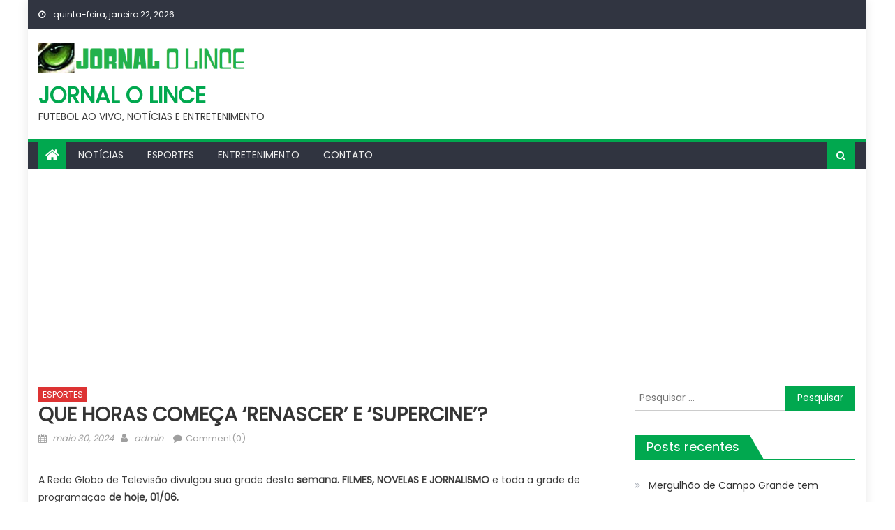

--- FILE ---
content_type: text/html; charset=UTF-8
request_url: https://jornalolince.com.br/2024/05/30/que-horas-comeca-renascer-e-supercine/
body_size: 15856
content:
<!DOCTYPE html>
<html lang="pt-BR">
<head>
    <meta charset="UTF-8">
    <meta name="viewport" content="width=device-width, initial-scale=1">
    <link rel="profile" href="https://gmpg.org/xfn/11">
    <link rel="pingback" href="https://jornalolince.com.br/xmlrpc.php">
    <title>QUE HORAS COMEÇA &#8216;RENASCER&#8217; E &#8216;SUPERCINE&#8217;? &#8211; JORNAL O LINCE</title>
<meta name='robots' content='max-image-preview:large' />
<link rel='dns-prefetch' href='//www.googletagmanager.com' />
<link rel='dns-prefetch' href='//fonts.googleapis.com' />
<link rel='dns-prefetch' href='//pagead2.googlesyndication.com' />
<link rel="alternate" type="application/rss+xml" title="Feed para JORNAL O LINCE &raquo;" href="https://jornalolince.com.br/feed/" />
<link rel="alternate" type="application/rss+xml" title="Feed de comentários para JORNAL O LINCE &raquo;" href="https://jornalolince.com.br/comments/feed/" />
<link rel="alternate" type="application/rss+xml" title="Feed de comentários para JORNAL O LINCE &raquo; QUE HORAS COMEÇA &#8216;RENASCER&#8217; E &#8216;SUPERCINE&#8217;?" href="https://jornalolince.com.br/2024/05/30/que-horas-comeca-renascer-e-supercine/feed/" />
<link rel="alternate" title="oEmbed (JSON)" type="application/json+oembed" href="https://jornalolince.com.br/wp-json/oembed/1.0/embed?url=https%3A%2F%2Fjornalolince.com.br%2F2024%2F05%2F30%2Fque-horas-comeca-renascer-e-supercine%2F" />
<link rel="alternate" title="oEmbed (XML)" type="text/xml+oembed" href="https://jornalolince.com.br/wp-json/oembed/1.0/embed?url=https%3A%2F%2Fjornalolince.com.br%2F2024%2F05%2F30%2Fque-horas-comeca-renascer-e-supercine%2F&#038;format=xml" />
<style id='wp-img-auto-sizes-contain-inline-css' type='text/css'>
img:is([sizes=auto i],[sizes^="auto," i]){contain-intrinsic-size:3000px 1500px}
/*# sourceURL=wp-img-auto-sizes-contain-inline-css */
</style>
<style id='wp-emoji-styles-inline-css' type='text/css'>

	img.wp-smiley, img.emoji {
		display: inline !important;
		border: none !important;
		box-shadow: none !important;
		height: 1em !important;
		width: 1em !important;
		margin: 0 0.07em !important;
		vertical-align: -0.1em !important;
		background: none !important;
		padding: 0 !important;
	}
/*# sourceURL=wp-emoji-styles-inline-css */
</style>
<style id='wp-block-library-inline-css' type='text/css'>
:root{--wp-block-synced-color:#7a00df;--wp-block-synced-color--rgb:122,0,223;--wp-bound-block-color:var(--wp-block-synced-color);--wp-editor-canvas-background:#ddd;--wp-admin-theme-color:#007cba;--wp-admin-theme-color--rgb:0,124,186;--wp-admin-theme-color-darker-10:#006ba1;--wp-admin-theme-color-darker-10--rgb:0,107,160.5;--wp-admin-theme-color-darker-20:#005a87;--wp-admin-theme-color-darker-20--rgb:0,90,135;--wp-admin-border-width-focus:2px}@media (min-resolution:192dpi){:root{--wp-admin-border-width-focus:1.5px}}.wp-element-button{cursor:pointer}:root .has-very-light-gray-background-color{background-color:#eee}:root .has-very-dark-gray-background-color{background-color:#313131}:root .has-very-light-gray-color{color:#eee}:root .has-very-dark-gray-color{color:#313131}:root .has-vivid-green-cyan-to-vivid-cyan-blue-gradient-background{background:linear-gradient(135deg,#00d084,#0693e3)}:root .has-purple-crush-gradient-background{background:linear-gradient(135deg,#34e2e4,#4721fb 50%,#ab1dfe)}:root .has-hazy-dawn-gradient-background{background:linear-gradient(135deg,#faaca8,#dad0ec)}:root .has-subdued-olive-gradient-background{background:linear-gradient(135deg,#fafae1,#67a671)}:root .has-atomic-cream-gradient-background{background:linear-gradient(135deg,#fdd79a,#004a59)}:root .has-nightshade-gradient-background{background:linear-gradient(135deg,#330968,#31cdcf)}:root .has-midnight-gradient-background{background:linear-gradient(135deg,#020381,#2874fc)}:root{--wp--preset--font-size--normal:16px;--wp--preset--font-size--huge:42px}.has-regular-font-size{font-size:1em}.has-larger-font-size{font-size:2.625em}.has-normal-font-size{font-size:var(--wp--preset--font-size--normal)}.has-huge-font-size{font-size:var(--wp--preset--font-size--huge)}.has-text-align-center{text-align:center}.has-text-align-left{text-align:left}.has-text-align-right{text-align:right}.has-fit-text{white-space:nowrap!important}#end-resizable-editor-section{display:none}.aligncenter{clear:both}.items-justified-left{justify-content:flex-start}.items-justified-center{justify-content:center}.items-justified-right{justify-content:flex-end}.items-justified-space-between{justify-content:space-between}.screen-reader-text{border:0;clip-path:inset(50%);height:1px;margin:-1px;overflow:hidden;padding:0;position:absolute;width:1px;word-wrap:normal!important}.screen-reader-text:focus{background-color:#ddd;clip-path:none;color:#444;display:block;font-size:1em;height:auto;left:5px;line-height:normal;padding:15px 23px 14px;text-decoration:none;top:5px;width:auto;z-index:100000}html :where(.has-border-color){border-style:solid}html :where([style*=border-top-color]){border-top-style:solid}html :where([style*=border-right-color]){border-right-style:solid}html :where([style*=border-bottom-color]){border-bottom-style:solid}html :where([style*=border-left-color]){border-left-style:solid}html :where([style*=border-width]){border-style:solid}html :where([style*=border-top-width]){border-top-style:solid}html :where([style*=border-right-width]){border-right-style:solid}html :where([style*=border-bottom-width]){border-bottom-style:solid}html :where([style*=border-left-width]){border-left-style:solid}html :where(img[class*=wp-image-]){height:auto;max-width:100%}:where(figure){margin:0 0 1em}html :where(.is-position-sticky){--wp-admin--admin-bar--position-offset:var(--wp-admin--admin-bar--height,0px)}@media screen and (max-width:600px){html :where(.is-position-sticky){--wp-admin--admin-bar--position-offset:0px}}

/*# sourceURL=wp-block-library-inline-css */
</style><style id='wp-block-paragraph-inline-css' type='text/css'>
.is-small-text{font-size:.875em}.is-regular-text{font-size:1em}.is-large-text{font-size:2.25em}.is-larger-text{font-size:3em}.has-drop-cap:not(:focus):first-letter{float:left;font-size:8.4em;font-style:normal;font-weight:100;line-height:.68;margin:.05em .1em 0 0;text-transform:uppercase}body.rtl .has-drop-cap:not(:focus):first-letter{float:none;margin-left:.1em}p.has-drop-cap.has-background{overflow:hidden}:root :where(p.has-background){padding:1.25em 2.375em}:where(p.has-text-color:not(.has-link-color)) a{color:inherit}p.has-text-align-left[style*="writing-mode:vertical-lr"],p.has-text-align-right[style*="writing-mode:vertical-rl"]{rotate:180deg}
/*# sourceURL=https://jornalolince.com.br/wp-includes/blocks/paragraph/style.min.css */
</style>
<style id='global-styles-inline-css' type='text/css'>
:root{--wp--preset--aspect-ratio--square: 1;--wp--preset--aspect-ratio--4-3: 4/3;--wp--preset--aspect-ratio--3-4: 3/4;--wp--preset--aspect-ratio--3-2: 3/2;--wp--preset--aspect-ratio--2-3: 2/3;--wp--preset--aspect-ratio--16-9: 16/9;--wp--preset--aspect-ratio--9-16: 9/16;--wp--preset--color--black: #000000;--wp--preset--color--cyan-bluish-gray: #abb8c3;--wp--preset--color--white: #ffffff;--wp--preset--color--pale-pink: #f78da7;--wp--preset--color--vivid-red: #cf2e2e;--wp--preset--color--luminous-vivid-orange: #ff6900;--wp--preset--color--luminous-vivid-amber: #fcb900;--wp--preset--color--light-green-cyan: #7bdcb5;--wp--preset--color--vivid-green-cyan: #00d084;--wp--preset--color--pale-cyan-blue: #8ed1fc;--wp--preset--color--vivid-cyan-blue: #0693e3;--wp--preset--color--vivid-purple: #9b51e0;--wp--preset--gradient--vivid-cyan-blue-to-vivid-purple: linear-gradient(135deg,rgb(6,147,227) 0%,rgb(155,81,224) 100%);--wp--preset--gradient--light-green-cyan-to-vivid-green-cyan: linear-gradient(135deg,rgb(122,220,180) 0%,rgb(0,208,130) 100%);--wp--preset--gradient--luminous-vivid-amber-to-luminous-vivid-orange: linear-gradient(135deg,rgb(252,185,0) 0%,rgb(255,105,0) 100%);--wp--preset--gradient--luminous-vivid-orange-to-vivid-red: linear-gradient(135deg,rgb(255,105,0) 0%,rgb(207,46,46) 100%);--wp--preset--gradient--very-light-gray-to-cyan-bluish-gray: linear-gradient(135deg,rgb(238,238,238) 0%,rgb(169,184,195) 100%);--wp--preset--gradient--cool-to-warm-spectrum: linear-gradient(135deg,rgb(74,234,220) 0%,rgb(151,120,209) 20%,rgb(207,42,186) 40%,rgb(238,44,130) 60%,rgb(251,105,98) 80%,rgb(254,248,76) 100%);--wp--preset--gradient--blush-light-purple: linear-gradient(135deg,rgb(255,206,236) 0%,rgb(152,150,240) 100%);--wp--preset--gradient--blush-bordeaux: linear-gradient(135deg,rgb(254,205,165) 0%,rgb(254,45,45) 50%,rgb(107,0,62) 100%);--wp--preset--gradient--luminous-dusk: linear-gradient(135deg,rgb(255,203,112) 0%,rgb(199,81,192) 50%,rgb(65,88,208) 100%);--wp--preset--gradient--pale-ocean: linear-gradient(135deg,rgb(255,245,203) 0%,rgb(182,227,212) 50%,rgb(51,167,181) 100%);--wp--preset--gradient--electric-grass: linear-gradient(135deg,rgb(202,248,128) 0%,rgb(113,206,126) 100%);--wp--preset--gradient--midnight: linear-gradient(135deg,rgb(2,3,129) 0%,rgb(40,116,252) 100%);--wp--preset--font-size--small: 13px;--wp--preset--font-size--medium: 20px;--wp--preset--font-size--large: 36px;--wp--preset--font-size--x-large: 42px;--wp--preset--spacing--20: 0.44rem;--wp--preset--spacing--30: 0.67rem;--wp--preset--spacing--40: 1rem;--wp--preset--spacing--50: 1.5rem;--wp--preset--spacing--60: 2.25rem;--wp--preset--spacing--70: 3.38rem;--wp--preset--spacing--80: 5.06rem;--wp--preset--shadow--natural: 6px 6px 9px rgba(0, 0, 0, 0.2);--wp--preset--shadow--deep: 12px 12px 50px rgba(0, 0, 0, 0.4);--wp--preset--shadow--sharp: 6px 6px 0px rgba(0, 0, 0, 0.2);--wp--preset--shadow--outlined: 6px 6px 0px -3px rgb(255, 255, 255), 6px 6px rgb(0, 0, 0);--wp--preset--shadow--crisp: 6px 6px 0px rgb(0, 0, 0);}:where(.is-layout-flex){gap: 0.5em;}:where(.is-layout-grid){gap: 0.5em;}body .is-layout-flex{display: flex;}.is-layout-flex{flex-wrap: wrap;align-items: center;}.is-layout-flex > :is(*, div){margin: 0;}body .is-layout-grid{display: grid;}.is-layout-grid > :is(*, div){margin: 0;}:where(.wp-block-columns.is-layout-flex){gap: 2em;}:where(.wp-block-columns.is-layout-grid){gap: 2em;}:where(.wp-block-post-template.is-layout-flex){gap: 1.25em;}:where(.wp-block-post-template.is-layout-grid){gap: 1.25em;}.has-black-color{color: var(--wp--preset--color--black) !important;}.has-cyan-bluish-gray-color{color: var(--wp--preset--color--cyan-bluish-gray) !important;}.has-white-color{color: var(--wp--preset--color--white) !important;}.has-pale-pink-color{color: var(--wp--preset--color--pale-pink) !important;}.has-vivid-red-color{color: var(--wp--preset--color--vivid-red) !important;}.has-luminous-vivid-orange-color{color: var(--wp--preset--color--luminous-vivid-orange) !important;}.has-luminous-vivid-amber-color{color: var(--wp--preset--color--luminous-vivid-amber) !important;}.has-light-green-cyan-color{color: var(--wp--preset--color--light-green-cyan) !important;}.has-vivid-green-cyan-color{color: var(--wp--preset--color--vivid-green-cyan) !important;}.has-pale-cyan-blue-color{color: var(--wp--preset--color--pale-cyan-blue) !important;}.has-vivid-cyan-blue-color{color: var(--wp--preset--color--vivid-cyan-blue) !important;}.has-vivid-purple-color{color: var(--wp--preset--color--vivid-purple) !important;}.has-black-background-color{background-color: var(--wp--preset--color--black) !important;}.has-cyan-bluish-gray-background-color{background-color: var(--wp--preset--color--cyan-bluish-gray) !important;}.has-white-background-color{background-color: var(--wp--preset--color--white) !important;}.has-pale-pink-background-color{background-color: var(--wp--preset--color--pale-pink) !important;}.has-vivid-red-background-color{background-color: var(--wp--preset--color--vivid-red) !important;}.has-luminous-vivid-orange-background-color{background-color: var(--wp--preset--color--luminous-vivid-orange) !important;}.has-luminous-vivid-amber-background-color{background-color: var(--wp--preset--color--luminous-vivid-amber) !important;}.has-light-green-cyan-background-color{background-color: var(--wp--preset--color--light-green-cyan) !important;}.has-vivid-green-cyan-background-color{background-color: var(--wp--preset--color--vivid-green-cyan) !important;}.has-pale-cyan-blue-background-color{background-color: var(--wp--preset--color--pale-cyan-blue) !important;}.has-vivid-cyan-blue-background-color{background-color: var(--wp--preset--color--vivid-cyan-blue) !important;}.has-vivid-purple-background-color{background-color: var(--wp--preset--color--vivid-purple) !important;}.has-black-border-color{border-color: var(--wp--preset--color--black) !important;}.has-cyan-bluish-gray-border-color{border-color: var(--wp--preset--color--cyan-bluish-gray) !important;}.has-white-border-color{border-color: var(--wp--preset--color--white) !important;}.has-pale-pink-border-color{border-color: var(--wp--preset--color--pale-pink) !important;}.has-vivid-red-border-color{border-color: var(--wp--preset--color--vivid-red) !important;}.has-luminous-vivid-orange-border-color{border-color: var(--wp--preset--color--luminous-vivid-orange) !important;}.has-luminous-vivid-amber-border-color{border-color: var(--wp--preset--color--luminous-vivid-amber) !important;}.has-light-green-cyan-border-color{border-color: var(--wp--preset--color--light-green-cyan) !important;}.has-vivid-green-cyan-border-color{border-color: var(--wp--preset--color--vivid-green-cyan) !important;}.has-pale-cyan-blue-border-color{border-color: var(--wp--preset--color--pale-cyan-blue) !important;}.has-vivid-cyan-blue-border-color{border-color: var(--wp--preset--color--vivid-cyan-blue) !important;}.has-vivid-purple-border-color{border-color: var(--wp--preset--color--vivid-purple) !important;}.has-vivid-cyan-blue-to-vivid-purple-gradient-background{background: var(--wp--preset--gradient--vivid-cyan-blue-to-vivid-purple) !important;}.has-light-green-cyan-to-vivid-green-cyan-gradient-background{background: var(--wp--preset--gradient--light-green-cyan-to-vivid-green-cyan) !important;}.has-luminous-vivid-amber-to-luminous-vivid-orange-gradient-background{background: var(--wp--preset--gradient--luminous-vivid-amber-to-luminous-vivid-orange) !important;}.has-luminous-vivid-orange-to-vivid-red-gradient-background{background: var(--wp--preset--gradient--luminous-vivid-orange-to-vivid-red) !important;}.has-very-light-gray-to-cyan-bluish-gray-gradient-background{background: var(--wp--preset--gradient--very-light-gray-to-cyan-bluish-gray) !important;}.has-cool-to-warm-spectrum-gradient-background{background: var(--wp--preset--gradient--cool-to-warm-spectrum) !important;}.has-blush-light-purple-gradient-background{background: var(--wp--preset--gradient--blush-light-purple) !important;}.has-blush-bordeaux-gradient-background{background: var(--wp--preset--gradient--blush-bordeaux) !important;}.has-luminous-dusk-gradient-background{background: var(--wp--preset--gradient--luminous-dusk) !important;}.has-pale-ocean-gradient-background{background: var(--wp--preset--gradient--pale-ocean) !important;}.has-electric-grass-gradient-background{background: var(--wp--preset--gradient--electric-grass) !important;}.has-midnight-gradient-background{background: var(--wp--preset--gradient--midnight) !important;}.has-small-font-size{font-size: var(--wp--preset--font-size--small) !important;}.has-medium-font-size{font-size: var(--wp--preset--font-size--medium) !important;}.has-large-font-size{font-size: var(--wp--preset--font-size--large) !important;}.has-x-large-font-size{font-size: var(--wp--preset--font-size--x-large) !important;}
/*# sourceURL=global-styles-inline-css */
</style>

<style id='classic-theme-styles-inline-css' type='text/css'>
/*! This file is auto-generated */
.wp-block-button__link{color:#fff;background-color:#32373c;border-radius:9999px;box-shadow:none;text-decoration:none;padding:calc(.667em + 2px) calc(1.333em + 2px);font-size:1.125em}.wp-block-file__button{background:#32373c;color:#fff;text-decoration:none}
/*# sourceURL=/wp-includes/css/classic-themes.min.css */
</style>
<link rel='stylesheet' id='wp_automatic_gallery_style-css' href='https://jornalolince.com.br/wp-content/plugins/wp-automatic/css/wp-automatic.css?ver=1.0.0' type='text/css' media='all' />
<link rel='stylesheet' id='font-awesome-css' href='https://jornalolince.com.br/wp-content/themes/mantranews/assets/lib/font-awesome/css/font-awesome.min.css?ver=4.7.0' type='text/css' media='all' />
<link crossorigin="anonymous" rel='stylesheet' id='mantranews-google-font-css' href='https://fonts.googleapis.com/css?family=Poppins&#038;ver=6.9' type='text/css' media='all' />
<link rel='stylesheet' id='mantranews-style-1-css' href='https://jornalolince.com.br/wp-content/themes/mantranews/assets/css/mantranews.css?ver=1.1.5' type='text/css' media='all' />
<link rel='stylesheet' id='mantranews-style-css' href='https://jornalolince.com.br/wp-content/themes/mantranews/style.css?ver=1.1.5' type='text/css' media='all' />
<link rel='stylesheet' id='mantranews-responsive-css' href='https://jornalolince.com.br/wp-content/themes/mantranews/assets/css/mantranews-responsive.css?ver=1.1.5' type='text/css' media='all' />
<script type="text/javascript" src="https://jornalolince.com.br/wp-includes/js/jquery/jquery.min.js?ver=3.7.1" id="jquery-core-js"></script>
<script type="text/javascript" src="https://jornalolince.com.br/wp-includes/js/jquery/jquery-migrate.min.js?ver=3.4.1" id="jquery-migrate-js"></script>
<script type="text/javascript" src="https://jornalolince.com.br/wp-content/plugins/wp-automatic/js/main-front.js?ver=6.9" id="wp_automatic_gallery-js"></script>

<!-- Snippet da etiqueta do Google (gtag.js) adicionado pelo Site Kit -->
<!-- Snippet do Google Análises adicionado pelo Site Kit -->
<script type="text/javascript" src="https://www.googletagmanager.com/gtag/js?id=GT-P8QZ9ZM3" id="google_gtagjs-js" async></script>
<script type="text/javascript" id="google_gtagjs-js-after">
/* <![CDATA[ */
window.dataLayer = window.dataLayer || [];function gtag(){dataLayer.push(arguments);}
gtag("set","linker",{"domains":["jornalolince.com.br"]});
gtag("js", new Date());
gtag("set", "developer_id.dZTNiMT", true);
gtag("config", "GT-P8QZ9ZM3");
//# sourceURL=google_gtagjs-js-after
/* ]]> */
</script>
<link rel="https://api.w.org/" href="https://jornalolince.com.br/wp-json/" /><link rel="alternate" title="JSON" type="application/json" href="https://jornalolince.com.br/wp-json/wp/v2/posts/14708" /><link rel="EditURI" type="application/rsd+xml" title="RSD" href="https://jornalolince.com.br/xmlrpc.php?rsd" />
<meta name="generator" content="WordPress 6.9" />
<link rel='shortlink' href='https://jornalolince.com.br/?p=14708' />
<meta name="generator" content="Site Kit by Google 1.170.0" /><link rel="alternate" type="text/html" media="only screen and (max-width: 640px)" href="https://jornalolince.com.br/2024/05/30/que-horas-comeca-renascer-e-supercine/amp/">        <style type="text/css">
            .category-button.mb-cat-1 a { background: #81d742}
.category-button.mb-cat-1 a:hover { background: #4fa510}
.block-header.mb-cat-1 { border-left: 2px solid #81d742 }
.block-header.mb-cat-1 .block-title { background:#81d742 }
.block-header.mb-cat-1, #content .block-header.mb-cat-1 .block-title:after { border-bottom-color:#81d742 }
#content .block-header.mb-cat-1{ background-color:#4fa510 }
.rtl .block-header.mb-cat-1 { border-left: none; border-right: 2px solid #81d742 }
.archive .page-header.mb-cat-1 { background-color:#81d742; border-left: 4px solid #81d742 }
.rtl.archive .page-header.mb-cat-1 { border-left: none; border-right: 4px solid #81d742 }
#site-navigation ul li.mb-cat-1 { border-bottom-color: #81d742 }
.category-button.mb-cat-2 a { background: #dd3333}
.category-button.mb-cat-2 a:hover { background: #ab0101}
.block-header.mb-cat-2 { border-left: 2px solid #dd3333 }
.block-header.mb-cat-2 .block-title { background:#dd3333 }
.block-header.mb-cat-2, #content .block-header.mb-cat-2 .block-title:after { border-bottom-color:#dd3333 }
#content .block-header.mb-cat-2{ background-color:#ab0101 }
.rtl .block-header.mb-cat-2 { border-left: none; border-right: 2px solid #dd3333 }
.archive .page-header.mb-cat-2 { background-color:#dd3333; border-left: 4px solid #dd3333 }
.rtl.archive .page-header.mb-cat-2 { border-left: none; border-right: 4px solid #dd3333 }
#site-navigation ul li.mb-cat-2 { border-bottom-color: #dd3333 }
.category-button.mb-cat-12 a { background: #01a84f}
.category-button.mb-cat-12 a:hover { background: #00761d}
.block-header.mb-cat-12 { border-left: 2px solid #01a84f }
.block-header.mb-cat-12 .block-title { background:#01a84f }
.block-header.mb-cat-12, #content .block-header.mb-cat-12 .block-title:after { border-bottom-color:#01a84f }
#content .block-header.mb-cat-12{ background-color:#00761d }
.rtl .block-header.mb-cat-12 { border-left: none; border-right: 2px solid #01a84f }
.archive .page-header.mb-cat-12 { background-color:#01a84f; border-left: 4px solid #01a84f }
.rtl.archive .page-header.mb-cat-12 { border-left: none; border-right: 4px solid #01a84f }
#site-navigation ul li.mb-cat-12 { border-bottom-color: #01a84f }
.navigation .nav-links a,.bttn,button,input[type='button'],input[type='reset'],input[type='submit'],.navigation .nav-links a:hover,.bttn:hover,button,input[type='button']:hover,input[type='reset']:hover,input[type='submit']:hover,.edit-link .post-edit-link, .reply .comment-reply-link,.home-icon,.search-main,.header-search-wrapper .search-form-main .search-submit,.mb-slider-section .bx-controls a:hover,.widget_search .search-submit,.error404 .page-title,.archive.archive-classic .entry-title a:after,#mb-scrollup,.widget_tag_cloud .tagcloud a:hover,.sub-toggle,#site-navigation ul > li:hover > .sub-toggle, #site-navigation ul > li.current-menu-item .sub-toggle, #site-navigation ul > li.current-menu-ancestor .sub-toggle{ background:#01a84f} .breaking_news_wrap .bx-controls-direction a, .breaking_news_wrap .bx-controls-direction a:hover:before{color:#fff;}
.navigation .nav-links a,.bttn,button,input[type='button'],input[type='reset'],input[type='submit'],.widget_search .search-submit,.widget_tag_cloud .tagcloud a:hover{ border-color:#01a84f}
.mb-parallax .mb-parallax-content .mb-parallax-hero-content .mb-parallax-hero-button{ background-color:#01a84f}
.comment-list .comment-body ,.header-search-wrapper .search-form-main{ border-top-color:#01a84f}
#site-navigation ul li,.header-search-wrapper .search-form-main:before{ border-bottom-color:#01a84f}
.archive .page-header,.block-header, .widget .widget-title-wrapper, .related-articles-wrapper .widget-title-wrapper{ border-left-color:#01a84f}
a,a:hover,a:focus,a:active,.entry-footer a:hover,.comment-author .fn .url:hover,#cancel-comment-reply-link,#cancel-comment-reply-link:before, .logged-in-as a,.top-menu ul li a:hover,#footer-navigation ul li a:hover,#site-navigation ul li a:hover,#site-navigation ul li.current-menu-item a,.mb-slider-section .slide-title a:hover,.featured-post-wrapper .featured-title a:hover,.mantranews_block_grid .post-title a:hover,.slider-meta-wrapper span:hover,.slider-meta-wrapper a:hover,.featured-meta-wrapper span:hover,.featured-meta-wrapper a:hover,.post-meta-wrapper > span:hover,.post-meta-wrapper span > a:hover ,.grid-posts-block .post-title a:hover,.list-posts-block .single-post-wrapper .post-content-wrapper .post-title a:hover,.column-posts-block .single-post-wrapper.secondary-post .post-content-wrapper .post-title a:hover,.widget a:hover::before,.widget li:hover::before,.entry-title a:hover,.entry-meta span a:hover,.post-readmore a:hover,.archive-classic .entry-title a:hover,
            .archive-columns .entry-title a:hover,.related-posts-wrapper .post-title a:hover, .widget .widget-title a:hover,.related-articles-wrapper .related-title a:hover { color:#01a84f}
#content .block-header,#content .widget .widget-title-wrapper,#content .related-articles-wrapper .widget-title-wrapper {background-color: #01ca5f;}
.block-header .block-title, .widget .widget-title, .related-articles-wrapper .related-title {background-color: #01a84f;}
.block-header, .widget .widget-title-wrapper, .related-articles-wrapper .widget-title-wrapper {border-left-color: #01a84f;border-bottom-color: #01a84f}
#content .block-header .block-title:after, #content .widget .widget-title:after, #content .related-articles-wrapper .related-title:after {border-bottom-color: #01a84f;border-bottom-color: #01a84f}
.archive .page-header {background-color: #01ca5f}
#site-navigation ul li.current-menu-item a,.bx-default-pager .bx-pager-item a.active {border-color: #01a84f}
.bottom-header-wrapper {border-color: #01a84f}
.top-menu ul li, .mantranews-ticker-wrapper ~ .top-header-section {border-color: #01a84f}
.ticker-caption, .breaking_news_wrap.fade .bx-controls-direction a.bx-next:hover, .breaking_news_wrap.fade .bx-controls-direction a.bx-prev:hover {background-color: #01a84f}
.ticker-content-wrapper .news-post a:hover, .mantranews-carousel .item .carousel-content-wrapper a:hover{color: #01a84f}
.mantranews-carousel .item .carousel-content-wrapper h3 a:hover, body .mantranews-carousel h3 a:hover, footer#colophon .mantranews-carousel h3 a:hover, footer#colophon a:hover, .widget a:hover, .breaking_news_wrap .article-content.feature_image .post-title a:hover{color: #01a84f}
.widget .owl-theme .owl-dots .owl-dot.active span{background: #01a84f}
.rtl #content .block-header .block-title::after, .rtl #content .related-articles-wrapper .related-title::after, .rtl #content .widget .widget-title::after{border-right-color: #01a84f}
#content .block-header, #content .related-articles-wrapper .widget-title-wrapper, #content .widget .widget-title-wrapper,
			 #secondary .block-header, #secondary .widget .widget-title-wrapper, #secondary .related-articles-wrapper .widget-title-wrapper{background:none; background-color:transparent!important}
        </style>
        
<!-- Meta-etiquetas do Google AdSense adicionado pelo Site Kit -->
<meta name="google-adsense-platform-account" content="ca-host-pub-2644536267352236">
<meta name="google-adsense-platform-domain" content="sitekit.withgoogle.com">
<!-- Fim das meta-etiquetas do Google AdSense adicionado pelo Site Kit -->
<style type="text/css">.recentcomments a{display:inline !important;padding:0 !important;margin:0 !important;}</style>
<!-- Código do Google Adsense adicionado pelo Site Kit -->
<script type="text/javascript" async="async" src="https://pagead2.googlesyndication.com/pagead/js/adsbygoogle.js?client=ca-pub-9463444472301664&amp;host=ca-host-pub-2644536267352236" crossorigin="anonymous"></script>

<!-- Fim do código do Google AdSense adicionado pelo Site Kit -->
<link rel="icon" href="https://jornalolince.com.br/wp-content/uploads/2022/07/cropped-JORNAL-O-LINCE-32x32.png" sizes="32x32" />
<link rel="icon" href="https://jornalolince.com.br/wp-content/uploads/2022/07/cropped-JORNAL-O-LINCE-192x192.png" sizes="192x192" />
<link rel="apple-touch-icon" href="https://jornalolince.com.br/wp-content/uploads/2022/07/cropped-JORNAL-O-LINCE-180x180.png" />
<meta name="msapplication-TileImage" content="https://jornalolince.com.br/wp-content/uploads/2022/07/cropped-JORNAL-O-LINCE-270x270.png" />
</head>

<body class="wp-singular post-template-default single single-post postid-14708 single-format-standard wp-custom-logo wp-theme-mantranews group-blog default_skin boxed_layout right-sidebar">
<div id="page" class="site">
    <a class="skip-link screen-reader-text" href="#content">Skip to content</a>
    <header id="masthead" class="site-header">
                <div class="custom-header">

		<div class="custom-header-media">
					</div>

</div><!-- .custom-header -->
                            <div class="top-header-section">
                <div class="mb-container">
                    <div class="top-left-header">
                                    <div class="date-section">
                quinta-feira, janeiro 22, 2026            </div>
                                    <nav id="top-header-navigation" class="top-navigation">
                                                    </nav>
                    </div>
                                <div class="top-social-wrapper">
                            </div><!-- .top-social-wrapper -->
                            </div> <!-- mb-container end -->
            </div><!-- .top-header-section -->

                                <div class="logo-ads-wrapper clearfix">
                <div class="mb-container">
                    <div class="site-branding">
                        <a href="https://jornalolince.com.br/" class="custom-logo-link" rel="home"><img width="770" height="108" src="https://jornalolince.com.br/wp-content/uploads/2022/07/JORNAL-O-LINCE.png" class="custom-logo" alt="JORNAL O LINCE" decoding="async" fetchpriority="high" srcset="https://jornalolince.com.br/wp-content/uploads/2022/07/JORNAL-O-LINCE.png 770w, https://jornalolince.com.br/wp-content/uploads/2022/07/JORNAL-O-LINCE-300x42.png 300w, https://jornalolince.com.br/wp-content/uploads/2022/07/JORNAL-O-LINCE-768x108.png 768w" sizes="(max-width: 770px) 100vw, 770px" /></a>                                                    <div class="site-title-wrapper">
                                                                    <p class="site-title"><a href="https://jornalolince.com.br/"
                                                             rel="home">JORNAL O LINCE</a></p>
                                                                    <p class="site-description">FUTEBOL AO VIVO, NOTÍCIAS E ENTRETENIMENTO</p>
                                                            </div><!-- .site-title-wrapper -->
                                                </div><!-- .site-branding -->
                    <div class="header-ads-wrapper">
                                            </div><!-- .header-ads-wrapper -->
                </div>
            </div><!-- .logo-ads-wrapper -->
                    
        <div id="mb-menu-wrap" class="bottom-header-wrapper clearfix">
            <div class="mb-container">
                <div class="home-icon"><a href="https://jornalolince.com.br/" rel="home"> <i
                                class="fa fa-home"> </i> </a></div>
                <a href="javascript:void(0)" class="menu-toggle"> <i class="fa fa-navicon"> </i> </a>
                <nav id="site-navigation" class="main-navigation">
                    <div class="menu"><ul><li id="menu-item-85" class="menu-item menu-item-type-taxonomy menu-item-object-category menu-item-85 mb-cat-12"><a href="https://jornalolince.com.br/category/noticiais/">NOTÍCIAS</a></li>
<li id="menu-item-86" class="menu-item menu-item-type-taxonomy menu-item-object-category current-post-ancestor current-menu-parent current-post-parent menu-item-86 mb-cat-2"><a href="https://jornalolince.com.br/category/esportes/">ESPORTES</a></li>
<li id="menu-item-865" class="menu-item menu-item-type-taxonomy menu-item-object-category menu-item-865 mb-cat-1"><a href="https://jornalolince.com.br/category/entretenimento/">ENTRETENIMENTO</a></li>
<li id="menu-item-10109" class="menu-item menu-item-type-post_type menu-item-object-page menu-item-10109"><a href="https://jornalolince.com.br/contato/">CONTATO</a></li>
</ul></div>                </nav><!-- #site-navigation -->
                <div class="header-search-wrapper">
                    <span class="search-main"><i class="fa fa-search"></i></span>
                    <div class="search-form-main clearfix">
                        <form role="search" method="get" class="search-form" action="https://jornalolince.com.br/">
				<label>
					<span class="screen-reader-text">Pesquisar por:</span>
					<input type="search" class="search-field" placeholder="Pesquisar &hellip;" value="" name="s" />
				</label>
				<input type="submit" class="search-submit" value="Pesquisar" />
			</form>                    </div>
                </div><!-- .header-search-wrapper -->
            </div><!-- .mb-container -->
        </div><!-- #mb-menu-wrap -->


    </header><!-- #masthead -->
        
    <div id="content" class="site-content">
        <div class="mb-container">

	<div id="primary" class="content-area">
		<main id="main" class="site-main" role="main">

		
<article id="post-14708" class="post-14708 post type-post status-publish format-standard hentry category-esportes">
		<header class="entry-header">
		            <div class="post-cat-list">
                                    <span class="category-button mb-cat-2"><a
                                href="https://jornalolince.com.br/category/esportes/">ESPORTES</a></span>
                                </div>
            		<h1 class="entry-title">QUE HORAS COMEÇA &#8216;RENASCER&#8217; E &#8216;SUPERCINE&#8217;?</h1>
		<div class="entry-meta">
			<span class="posted-on"><span class="screen-reader-text">Posted on</span> <a href="https://jornalolince.com.br/2024/05/30/que-horas-comeca-renascer-e-supercine/" rel="bookmark"><time class="entry-date published updated" datetime="2024-05-30T12:03:33+00:00">maio 30, 2024</time></a></span><span class="byline"> <span class="screen-reader-text">Author</span> <span class="author vcard"><a class="url fn n" href="https://jornalolince.com.br/author/admin/">admin</a></span></span>			<span class="comments-link"><a href="https://jornalolince.com.br/2024/05/30/que-horas-comeca-renascer-e-supercine/#respond">Comment(0)</a></span>		</div><!-- .entry-meta -->
	</header><!-- .entry-header -->

	<div class="entry-content">
		<p></p>
<div>
<p>A Rede Globo de Televisão divulgou sua grade desta<strong> semana. FILMES, NOVELAS E JORNALISMO</strong> e toda a grade de programação <strong>de hoje, 01/06.</strong></p>
<p>Sábado, 01/06/2024</p>
<p>04:30 Corujão II – Albatroz</p>
<p>06:00 Globo Repórter</p>
<p>06:50 É de Casa</p>
<p>11:45 Praça TV – 1ª Edição</p>
<p>12:50 Troque Sua Antena</p>
<p>13:00 Globo Esporte</p>
<p>13:25 Jornal Hoje</p>
<p>14:10 Cheias de Charme</p>
<p>14:40 <a href="https://aunica.com.br">Sessão de Sábado</a> – Footloose – Ritmo Louco</p>
<p>16:15 Caldeirão Com Mion</p>
<p>18:40 No Rancho Fundo</p>
<p>19:25 Praça TV – 2ª Edição</p>
<p>19:45 Família é Tudo</p>
<p>20:30 Jornal Nacional</p>
<p>21:20 Renascer</p>
<p>22:25 Altas Horas</p>
<p>00:15 <a href="https://jblog.com.br">Supercine</a> – Volta Pra Mim</p>
<p>01:55 Família é Tudo</p>
<p>02:35 Corujão I – Viagem Das Loucas</p>
<p> </p>
<h3>Programação de Sábado, 01/06/2024</h3>
<p> </p>
<p>A Rede Globo preparou uma programação especial para este sábado, 01 de junho de 2024, com uma seleção variada de programas e filmes para agradar a todos os públicos. Confira os destaques do dia:</p>
<p> </p>
<p>**04:30 – Corujão II: Albatroz**</p>
<p>– **Diretor:** Daniel Augusto</p>
<p>– **Elenco:** Alexandre Nero, Andréa Beltrão, Maria Flor, Camila Morgado</p>
<p>– **Sinopse:** Em Jerusalém, o fotógrafo Simão registra um atentado terrorista. Sua fama mundial é seguida de críticas por não ter tentado evitar a tragédia, levando-o a uma profunda depressão. Um suspense intrigante que aborda as complexidades da moralidade e da fama.</p>
<p> </p>
<p>**06:00 – Globo Repórter**</p>
<p>– Um mergulho nas mais variadas histórias, sempre trazendo reportagens especiais que exploram temas de interesse geral, proporcionando uma visão profunda e esclarecedora dos assuntos abordados.</p>
<p> </p>
<p>**06:50 – É de Casa**</p>
<p>– Um programa que mistura variedades, dicas de casa, culinária, jardinagem e entrevistas, trazendo um início de manhã leve e informativo para toda a família.</p>
<p> </p>
<p>**11:45 – Praça TV – 1ª Edição**</p>
<p>– As principais notícias do Rio de Janeiro e região, com reportagens ao vivo e a cobertura dos acontecimentos mais relevantes.</p>
<p> </p>
<p>**12:50 – Troque Sua Antena**</p>
<p>– Um breve intervalo para informações técnicas e comerciais sobre a troca de antenas, essencial para a melhoria da qualidade do sinal de televisão.</p>
<p> </p>
<p>**13:00 – Globo Esporte**</p>
<p>– Tudo sobre o mundo dos esportes, com destaque para as últimas notícias, resultados e análises das competições mais importantes.</p>
<p> </p>
<p>**13:25 – Jornal Hoje**</p>
<p>– As principais notícias do Brasil e do mundo, com uma análise detalhada dos fatos mais importantes do dia.</p>
<p> </p>
<p>**14:10 – Cheias de Charme**</p>
<p>– Reprise da novela que conquistou o público com a história das empreguetes e suas aventuras musicais.</p>
<p> </p>
<p>**14:40 – Sessão de Sábado: Footloose – Ritmo Louco**</p>
<p>– **Diretor:** Herbert Ross</p>
<p>– **Elenco:** Kevin Bacon, Lori Singer, John Lithgow</p>
<p>– **Sinopse:** Ren se muda para uma pequena cidade onde a dança e a música rock são proibidas. Determinado a mudar essa situação, ele enfrenta desafios para trazer alegria e liberdade aos jovens locais. Um clássico dos anos 80 que mistura drama e música.</p>
<p> </p>
<p>**16:15 – Caldeirão com Mion**</p>
<p>– Marcos Mion comanda um programa repleto de entretenimento, com quadros divertidos, brincadeiras, convidados especiais e muita interação com o público.</p>
<p> </p>
<p>**18:40 – No Rancho Fundo**</p>
<p>– Um programa que destaca a vida no campo, mostrando o dia a dia dos moradores e suas tradições, além de trazer dicas de agricultura e pecuária.</p>
<p> </p>
<p>**19:25 – Praça TV – 2ª Edição**</p>
<p>– As últimas notícias do dia, com foco nos acontecimentos mais recentes e relevantes da região.</p>
<p> </p>
<p>**19:45 – Família é Tudo**</p>
<p>– Série que aborda as dinâmicas familiares de forma divertida e emocionante, mostrando as alegrias e desafios de diferentes tipos de famílias.</p>
<p> </p>
<p>**20:30 – Jornal Nacional**</p>
<p>– O principal telejornal do Brasil, com uma cobertura abrangente dos principais acontecimentos do país e do mundo, reportagens especiais e análises dos fatos mais relevantes.</p>
<p> </p>
<p>**21:20 – Renascer**</p>
<p>– Reprise da novela que narra a saga de José Inocêncio e sua família, com dramas e paixões que atravessam gerações.</p>
<p> </p>
<p>**22:25 – Altas Horas**</p>
<p>– Serginho Groisman apresenta um programa de variedades com entrevistas, música ao vivo e interação com a plateia, sempre trazendo assuntos interessantes e convidados especiais.</p>
<p> </p>
<p>**00:15 – Supercine: Volta Pra Mim**</p>
<p>– **Diretor:** Jason Orley</p>
<p>– **Elenco:** Charlie Day, Gina Rodriguez, Jenny Slate, Manny Jacinto, Scott Eastwood</p>
<p>– **Sinopse:** Peter e Emma, recém-abandonados solteirões de 30 anos, se unem para sabotar os novos relacionamentos de seus ex-parceiros, na tentativa de reconquistá-los. Uma comédia romântica cheia de humor e situações inusitadas.</p>
<p> </p>
<p>**01:55 – Família é Tudo**</p>
<p>– Reprise do episódio da série que destaca as relações familiares de forma leve e divertida.</p>
<p> </p>
<p>**02:35 – Corujão I: Viagem das Loucas**</p>
<p>– **Diretor:** Jonathan Levine</p>
<p>– **Elenco:** Amy Schumer, Goldie Hawn, Ike Barinholtz, Joan Cusack, Tom Bateman, Wanda Sykes</p>
<p>– **Sinopse:** Após ser dispensada pelo namorado, Emily decide viajar com sua mãe para o Equador. Juntas, elas precisam superar suas diferenças e enfrentar situações hilárias e perigosas. Uma comédia que promete muitas risadas.</p>
<p> </p>
<p>Prepare-se para um sábado repleto de entretenimento com a programação da Rede Globo!</p>
</div>
	</div><!-- .entry-content -->

	<footer class="entry-footer">
			</footer><!-- .entry-footer -->
</article><!-- #post-## -->
            <div class="mantranews-author-wrapper clearfix">
                <div class="author-avatar">
                    <a class="author-image"
                       href="https://jornalolince.com.br/author/admin/"></a>
                </div><!-- .author-avatar -->
                <div class="author-desc-wrapper">
                    <a class="author-title"
                       href="https://jornalolince.com.br/author/admin/">admin</a>
                    <div class="author-description"></div>
                    <a href=""
                       target="_blank"></a>
                </div><!-- .author-desc-wrapper-->
            </div><!--mantranews-author-wrapper-->
                        <div class="related-articles-wrapper">
                <div class="widget-title-wrapper">
                    <h2 class="related-title">Related Articles</h2>
                </div>
                <div class="related-posts-wrapper clearfix">                        <div class="single-post-wrap">
                            <div class="post-thumb-wrapper">
                                <a href="https://jornalolince.com.br/2025/06/15/sampaio-correa-x-maracana-ce-onde-assistir-palpites-escalacoes-horario-e-informacoes-do-jogo-da-serie-d/" title="Sampaio Corrêa x Maracanã-CE; Onde Assistir, Palpites, Escalações, Horário e Informações do Jogo da Série D">
                                    <figure></figure>
                                </a>
                            </div><!-- .post-thumb-wrapper -->
                            <div class="related-content-wrapper">
                                            <div class="post-cat-list">
                                    <span class="category-button mb-cat-2"><a
                                href="https://jornalolince.com.br/category/esportes/">ESPORTES</a></span>
                                </div>
                                            <h3 class="post-title"><a href="https://jornalolince.com.br/2025/06/15/sampaio-correa-x-maracana-ce-onde-assistir-palpites-escalacoes-horario-e-informacoes-do-jogo-da-serie-d/">Sampaio Corrêa x Maracanã-CE; Onde Assistir, Palpites, Escalações, Horário e Informações do Jogo da Série D</a>
                                </h3>
                                <div class="post-meta-wrapper">
                                    <span class="posted-on"><span class="screen-reader-text">Posted on</span> <a href="https://jornalolince.com.br/2025/06/15/sampaio-correa-x-maracana-ce-onde-assistir-palpites-escalacoes-horario-e-informacoes-do-jogo-da-serie-d/" rel="bookmark"><time class="entry-date published updated" datetime="2025-06-15T12:07:24+00:00">junho 15, 2025</time></a></span><span class="byline"> <span class="screen-reader-text">Author</span> <span class="author vcard"><a class="url fn n" href="https://jornalolince.com.br/author/admin/">admin</a></span></span>                                </div>
                                <p>Sampaio Corrêa x Maracanã-CE: Tudo sobre o confronto pela Série D 2025 — onde assistir, escalações e horário Neste sábado, 14 de junho de 2025, o Sampaio Corrêa recebe o Maracanã-CE no estádio Castelão, em Fortaleza, em partida válida pela 9ª rodada da primeira fase da Série D do Campeonato Brasileiro. O jogo está marcado [&hellip;]</p>
                            </div><!-- related-content-wrapper -->
                        </div><!--. single-post-wrap -->
                                                <div class="single-post-wrap">
                            <div class="post-thumb-wrapper">
                                <a href="https://jornalolince.com.br/2025/03/15/lidia-cruz-e-ouro-com-recorde-paralimpico-das-americas-na-natacao-2/" title="Lídia Cruz é ouro com recorde paralímpico das Américas na natação">
                                    <figure></figure>
                                </a>
                            </div><!-- .post-thumb-wrapper -->
                            <div class="related-content-wrapper">
                                            <div class="post-cat-list">
                                    <span class="category-button mb-cat-2"><a
                                href="https://jornalolince.com.br/category/esportes/">ESPORTES</a></span>
                                </div>
                                            <h3 class="post-title"><a href="https://jornalolince.com.br/2025/03/15/lidia-cruz-e-ouro-com-recorde-paralimpico-das-americas-na-natacao-2/">Lídia Cruz é ouro com recorde paralímpico das Américas na natação</a>
                                </h3>
                                <div class="post-meta-wrapper">
                                    <span class="posted-on"><span class="screen-reader-text">Posted on</span> <a href="https://jornalolince.com.br/2025/03/15/lidia-cruz-e-ouro-com-recorde-paralimpico-das-americas-na-natacao-2/" rel="bookmark"><time class="entry-date published updated" datetime="2025-03-15T02:09:03+00:00">março 15, 2025</time></a></span><span class="byline"> <span class="screen-reader-text">Author</span> <span class="author vcard"><a class="url fn n" href="https://jornalolince.com.br/author/admin/">admin</a></span></span>                                </div>
                                <p>O Brasil subiu três vezes ao pódio nesta sexta-feira (14), segundo dia da etapa de Lignano Sabbiadoro (Itália), do World Series – circuito internacional de natação paralímpica, que vai até domingo (16). Nascida em Duque de Caxias (RJ), Lídia Cruz faturou a medalha de ouro e, de quebra, bateu o recorde das Américas na prova [&hellip;]</p>
                            </div><!-- related-content-wrapper -->
                        </div><!--. single-post-wrap -->
                                                <div class="single-post-wrap">
                            <div class="post-thumb-wrapper">
                                <a href="https://jornalolince.com.br/2022/07/05/atletico-promete-pagamento-a-vista-a-credores-que-derem-50-de-desconto-superesportes/" title="Atlético promete pagamento à vista a credores que derem 50% de desconto &#8211; Superesportes">
                                    <figure></figure>
                                </a>
                            </div><!-- .post-thumb-wrapper -->
                            <div class="related-content-wrapper">
                                            <div class="post-cat-list">
                                    <span class="category-button mb-cat-2"><a
                                href="https://jornalolince.com.br/category/esportes/">ESPORTES</a></span>
                                </div>
                                            <h3 class="post-title"><a href="https://jornalolince.com.br/2022/07/05/atletico-promete-pagamento-a-vista-a-credores-que-derem-50-de-desconto-superesportes/">Atlético promete pagamento à vista a credores que derem 50% de desconto &#8211; Superesportes</a>
                                </h3>
                                <div class="post-meta-wrapper">
                                    <span class="posted-on"><span class="screen-reader-text">Posted on</span> <a href="https://jornalolince.com.br/2022/07/05/atletico-promete-pagamento-a-vista-a-credores-que-derem-50-de-desconto-superesportes/" rel="bookmark"><time class="entry-date published updated" datetime="2022-07-05T03:20:08+00:00">julho 5, 2022</time></a></span><span class="byline"> <span class="screen-reader-text">Author</span> <span class="author vcard"><a class="url fn n" href="https://jornalolince.com.br/author/admin1/">admin1</a></span></span>                                </div>
                                <p>foto: Bruno Sousa / Atlético Venda do Diamond Mall terá como intuito pagar dívidas do Atlético de curto prazo Vice-presidente do Atlético, José Murilo Procópio prometeu que fará pagamento à vista para todos os credores que derem 50% de desconto ao clube. Responsável por renegociar as dívidas do Galo, o dirigente concedeu entrevista nesta segunda-feira [&hellip;]</p>
                            </div><!-- related-content-wrapper -->
                        </div><!--. single-post-wrap -->
                        </div>            </div><!-- .related-articles-wrapper -->
            
	<nav class="navigation post-navigation" aria-label="Posts">
		<h2 class="screen-reader-text">Navegação de Post</h2>
		<div class="nav-links"><div class="nav-previous"><a href="https://jornalolince.com.br/2024/05/30/violeta-run-e-realizada-com-apoio-da-prefeitura-e-faz-alerta-sobre-doencas-respiratorias/" rel="prev">Violeta Run é realizada com apoio da Prefeitura e faz alerta sobre doenças respiratórias</a></div><div class="nav-next"><a href="https://jornalolince.com.br/2024/05/30/sao-jose-amplia-sistemas-de-prevencao-de-desastres/" rel="next">São José amplia sistemas de prevenção de desastres</a></div></div>
	</nav><div id="comments" class="comments-area">

		<div id="respond" class="comment-respond">
		<h3 id="reply-title" class="comment-reply-title">Deixe um comentário</h3><form action="https://jornalolince.com.br/wp-comments-post.php" method="post" id="commentform" class="comment-form"><p class="comment-notes"><span id="email-notes">O seu endereço de e-mail não será publicado.</span> <span class="required-field-message">Campos obrigatórios são marcados com <span class="required">*</span></span></p><p class="comment-form-comment"><label for="comment">Comentário <span class="required">*</span></label> <textarea id="comment" name="comment" cols="45" rows="8" maxlength="65525" required></textarea></p><p class="comment-form-author"><label for="author">Nome</label> <input id="author" name="author" type="text" value="" size="30" maxlength="245" autocomplete="name" /></p>
<p class="comment-form-email"><label for="email">E-mail</label> <input id="email" name="email" type="email" value="" size="30" maxlength="100" aria-describedby="email-notes" autocomplete="email" /></p>
<p class="comment-form-url"><label for="url">Site</label> <input id="url" name="url" type="url" value="" size="30" maxlength="200" autocomplete="url" /></p>
<p class="form-submit"><input name="submit" type="submit" id="submit" class="submit" value="Publicar comentário" /> <input type='hidden' name='comment_post_ID' value='14708' id='comment_post_ID' />
<input type='hidden' name='comment_parent' id='comment_parent' value='0' />
</p></form>	</div><!-- #respond -->
	
</div><!-- #comments -->

		</main><!-- #main -->
	</div><!-- #primary -->


<aside id="secondary" class="widget-area" role="complementary">
		<section id="search-2" class="widget widget_search"><form role="search" method="get" class="search-form" action="https://jornalolince.com.br/">
				<label>
					<span class="screen-reader-text">Pesquisar por:</span>
					<input type="search" class="search-field" placeholder="Pesquisar &hellip;" value="" name="s" />
				</label>
				<input type="submit" class="search-submit" value="Pesquisar" />
			</form></section>
		<section id="recent-posts-2" class="widget widget_recent_entries">
		<div class="widget-title-wrapper"><h4 class="widget-title">Posts recentes</h4></div>
		<ul>
											<li>
					<a href="https://jornalolince.com.br/2026/01/22/mergulhao-de-campo-grande-tem-interdicao-noturna-para-manutencao-nesta-quinta-feira-prefeitura-da-cidade-do-rio-de-janeiro/">Mergulhão de Campo Grande tem interdição noturna para manutenção nesta quinta-feira &#8211; Prefeitura da Cidade do Rio de Janeiro</a>
									</li>
											<li>
					<a href="https://jornalolince.com.br/2026/01/22/pesquisa-aponta-que-brasileiros-tem-pouco-conhecimento-do-holocausto/">Pesquisa aponta que brasileiros têm pouco conhecimento do Holocausto</a>
									</li>
											<li>
					<a href="https://jornalolince.com.br/2026/01/22/casa-do-trabalhador-oferece-215-vagas-de-emprego-na-sexta-feira-23-agencia-de-noticias/">Casa do Trabalhador oferece 215 vagas de emprego na sexta-feira (23) – Agência de Notícias</a>
									</li>
											<li>
					<a href="https://jornalolince.com.br/2026/01/22/restaurantes-de-nova-iguacu-participam-do-circuito-gastronomico-da-laranja-com-cardapio-tematico-que-resgata-a-historia-da-cidade-2/">Restaurantes de Nova Iguaçu participam do Circuito Gastronômico da Laranja com cardápio temático que resgata a história da cidade</a>
									</li>
											<li>
					<a href="https://jornalolince.com.br/2026/01/22/prefeitura-divulga-edital-para-alfabetizador-voluntario-da-eja-com-bolsa-de-r-1-200/">Prefeitura divulga edital para alfabetizador voluntário da EJA com bolsa de R$ 1.200</a>
									</li>
					</ul>

		</section><section id="recent-comments-2" class="widget widget_recent_comments"><div class="widget-title-wrapper"><h4 class="widget-title">Comentários</h4></div><ul id="recentcomments"><li class="recentcomments"><span class="comment-author-link"><a href="https://www.google.co.ao/url?q=https://www.dermandar.com/user/armyred92/" class="url" rel="ugc external nofollow">Https://Www.Google.Co.Ao/Url?Q=Https://Www.Dermandar.Com/User/Armyred92</a></span> em <a href="https://jornalolince.com.br/2020/05/22/hello-world/#comment-2422">Hello world!</a></li></ul></section><section id="archives-2" class="widget widget_archive"><div class="widget-title-wrapper"><h4 class="widget-title">Arquivos</h4></div>
			<ul>
					<li><a href='https://jornalolince.com.br/2026/01/'>janeiro 2026</a></li>
	<li><a href='https://jornalolince.com.br/2025/12/'>dezembro 2025</a></li>
	<li><a href='https://jornalolince.com.br/2025/11/'>novembro 2025</a></li>
	<li><a href='https://jornalolince.com.br/2025/10/'>outubro 2025</a></li>
	<li><a href='https://jornalolince.com.br/2025/09/'>setembro 2025</a></li>
	<li><a href='https://jornalolince.com.br/2025/08/'>agosto 2025</a></li>
	<li><a href='https://jornalolince.com.br/2025/07/'>julho 2025</a></li>
	<li><a href='https://jornalolince.com.br/2025/06/'>junho 2025</a></li>
	<li><a href='https://jornalolince.com.br/2025/05/'>maio 2025</a></li>
	<li><a href='https://jornalolince.com.br/2025/04/'>abril 2025</a></li>
	<li><a href='https://jornalolince.com.br/2025/03/'>março 2025</a></li>
	<li><a href='https://jornalolince.com.br/2025/02/'>fevereiro 2025</a></li>
	<li><a href='https://jornalolince.com.br/2025/01/'>janeiro 2025</a></li>
	<li><a href='https://jornalolince.com.br/2024/12/'>dezembro 2024</a></li>
	<li><a href='https://jornalolince.com.br/2024/11/'>novembro 2024</a></li>
	<li><a href='https://jornalolince.com.br/2024/10/'>outubro 2024</a></li>
	<li><a href='https://jornalolince.com.br/2024/09/'>setembro 2024</a></li>
	<li><a href='https://jornalolince.com.br/2024/08/'>agosto 2024</a></li>
	<li><a href='https://jornalolince.com.br/2024/07/'>julho 2024</a></li>
	<li><a href='https://jornalolince.com.br/2024/06/'>junho 2024</a></li>
	<li><a href='https://jornalolince.com.br/2024/05/'>maio 2024</a></li>
	<li><a href='https://jornalolince.com.br/2024/04/'>abril 2024</a></li>
	<li><a href='https://jornalolince.com.br/2024/03/'>março 2024</a></li>
	<li><a href='https://jornalolince.com.br/2024/02/'>fevereiro 2024</a></li>
	<li><a href='https://jornalolince.com.br/2024/01/'>janeiro 2024</a></li>
	<li><a href='https://jornalolince.com.br/2023/12/'>dezembro 2023</a></li>
	<li><a href='https://jornalolince.com.br/2023/11/'>novembro 2023</a></li>
	<li><a href='https://jornalolince.com.br/2023/10/'>outubro 2023</a></li>
	<li><a href='https://jornalolince.com.br/2023/09/'>setembro 2023</a></li>
	<li><a href='https://jornalolince.com.br/2023/08/'>agosto 2023</a></li>
	<li><a href='https://jornalolince.com.br/2023/07/'>julho 2023</a></li>
	<li><a href='https://jornalolince.com.br/2023/06/'>junho 2023</a></li>
	<li><a href='https://jornalolince.com.br/2023/05/'>maio 2023</a></li>
	<li><a href='https://jornalolince.com.br/2023/04/'>abril 2023</a></li>
	<li><a href='https://jornalolince.com.br/2023/03/'>março 2023</a></li>
	<li><a href='https://jornalolince.com.br/2023/02/'>fevereiro 2023</a></li>
	<li><a href='https://jornalolince.com.br/2023/01/'>janeiro 2023</a></li>
	<li><a href='https://jornalolince.com.br/2022/12/'>dezembro 2022</a></li>
	<li><a href='https://jornalolince.com.br/2022/11/'>novembro 2022</a></li>
	<li><a href='https://jornalolince.com.br/2022/10/'>outubro 2022</a></li>
	<li><a href='https://jornalolince.com.br/2022/09/'>setembro 2022</a></li>
	<li><a href='https://jornalolince.com.br/2022/08/'>agosto 2022</a></li>
	<li><a href='https://jornalolince.com.br/2022/07/'>julho 2022</a></li>
	<li><a href='https://jornalolince.com.br/2022/06/'>junho 2022</a></li>
	<li><a href='https://jornalolince.com.br/2022/05/'>maio 2022</a></li>
	<li><a href='https://jornalolince.com.br/2022/04/'>abril 2022</a></li>
	<li><a href='https://jornalolince.com.br/2022/03/'>março 2022</a></li>
	<li><a href='https://jornalolince.com.br/2022/02/'>fevereiro 2022</a></li>
	<li><a href='https://jornalolince.com.br/2022/01/'>janeiro 2022</a></li>
	<li><a href='https://jornalolince.com.br/2021/12/'>dezembro 2021</a></li>
	<li><a href='https://jornalolince.com.br/2021/11/'>novembro 2021</a></li>
	<li><a href='https://jornalolince.com.br/2021/10/'>outubro 2021</a></li>
	<li><a href='https://jornalolince.com.br/2021/09/'>setembro 2021</a></li>
	<li><a href='https://jornalolince.com.br/2021/08/'>agosto 2021</a></li>
	<li><a href='https://jornalolince.com.br/2021/07/'>julho 2021</a></li>
	<li><a href='https://jornalolince.com.br/2021/06/'>junho 2021</a></li>
	<li><a href='https://jornalolince.com.br/2021/05/'>maio 2021</a></li>
	<li><a href='https://jornalolince.com.br/2021/04/'>abril 2021</a></li>
	<li><a href='https://jornalolince.com.br/2021/03/'>março 2021</a></li>
	<li><a href='https://jornalolince.com.br/2021/02/'>fevereiro 2021</a></li>
	<li><a href='https://jornalolince.com.br/2020/11/'>novembro 2020</a></li>
	<li><a href='https://jornalolince.com.br/2020/05/'>maio 2020</a></li>
			</ul>

			</section><section id="categories-2" class="widget widget_categories"><div class="widget-title-wrapper"><h4 class="widget-title">Categorias</h4></div>
			<ul>
					<li class="cat-item cat-item-1"><a href="https://jornalolince.com.br/category/entretenimento/">ENTRETENIMENTO</a>
</li>
	<li class="cat-item cat-item-2"><a href="https://jornalolince.com.br/category/esportes/">ESPORTES</a>
</li>
	<li class="cat-item cat-item-12"><a href="https://jornalolince.com.br/category/noticiais/">NOTÍCIAS</a>
</li>
			</ul>

			</section><section id="meta-2" class="widget widget_meta"><div class="widget-title-wrapper"><h4 class="widget-title">Meta</h4></div>
		<ul>
						<li><a href="https://jornalolince.com.br/wp-login.php">Acessar</a></li>
			<li><a href="https://jornalolince.com.br/feed/">Feed de posts</a></li>
			<li><a href="https://jornalolince.com.br/comments/feed/">Feed de comentários</a></li>

			<li><a href="https://br.wordpress.org/">WordPress.org</a></li>
		</ul>

		</section>	</aside><!-- #secondary -->
		</div><!--.mb-container-->
	</div><!-- #content -->

	<footer id="colophon" class="site-footer">
			<div id="top-footer" class="footer-widgets-wrapper clearfix  column3">
	<div class="mb-container">
		<div class="footer-widgets-area clearfix">
            <div class="mb-footer-widget-wrapper clearfix">
            		<div class="mb-first-footer-widget mb-footer-widget">
            			<section id="block-2" class="widget widget_block widget_text">
<p>Contato <a href="/cdn-cgi/l/email-protection" class="__cf_email__" data-cfemail="fb96929f929abb9492969e97929c9ad5989496d59989">[email&#160;protected]</a></p>
</section>            		</div>
        		                    <div class="mb-second-footer-widget mb-footer-widget">
            			            		</div>
                                                    <div class="mb-third-footer-widget mb-footer-widget">
                                           </div>
                                            </div><!-- .mb-footer-widget-wrapper -->
		</div><!-- .footer-widgets-area -->
	</div><!-- .nt-container -->
</div><!-- #top-footer -->
			<div id="bottom-footer" class="sub-footer-wrapper clearfix">
				<div class="mb-container">
					<div class="site-info">
						<span class="copy-info">2018 mantranews</span>
						<span class="sep"> | </span>
						Mantranews by <a href="http://mantrabrain.com/" >Mantrabrain</a>.					</div><!-- .site-info -->
					<nav id="footer-navigation" class="sub-footer-navigation" >
											</nav>
				</div>
			</div><!-- .sub-footer-wrapper -->
	</footer><!-- #colophon -->
	<div id="mb-scrollup" class="animated arrow-hide"><i class="fa fa-chevron-up"></i></div>
</div><!-- #page -->

<script data-cfasync="false" src="/cdn-cgi/scripts/5c5dd728/cloudflare-static/email-decode.min.js"></script><script type="speculationrules">
{"prefetch":[{"source":"document","where":{"and":[{"href_matches":"/*"},{"not":{"href_matches":["/wp-*.php","/wp-admin/*","/wp-content/uploads/*","/wp-content/*","/wp-content/plugins/*","/wp-content/themes/mantranews/*","/*\\?(.+)"]}},{"not":{"selector_matches":"a[rel~=\"nofollow\"]"}},{"not":{"selector_matches":".no-prefetch, .no-prefetch a"}}]},"eagerness":"conservative"}]}
</script>
<script type="text/javascript" src="https://jornalolince.com.br/wp-content/themes/mantranews/assets/lib/bxslider/jquery.bxslider.min.js?ver=4.2.12" id="jquery-bxslider-js"></script>
<script type="text/javascript" src="https://jornalolince.com.br/wp-content/themes/mantranews/assets/lib/sticky/jquery.sticky.js?ver=20150416" id="jquery-sticky-js"></script>
<script type="text/javascript" src="https://jornalolince.com.br/wp-content/themes/mantranews/assets/lib/sticky/sticky-setting.js?ver=20150309" id="mantranews-sticky-menu-setting-js"></script>
<script type="text/javascript" src="https://jornalolince.com.br/wp-content/themes/mantranews/assets/js/custom-script.js?ver=1.1.5" id="mantranews-custom-script-js"></script>
<script id="wp-emoji-settings" type="application/json">
{"baseUrl":"https://s.w.org/images/core/emoji/17.0.2/72x72/","ext":".png","svgUrl":"https://s.w.org/images/core/emoji/17.0.2/svg/","svgExt":".svg","source":{"concatemoji":"https://jornalolince.com.br/wp-includes/js/wp-emoji-release.min.js?ver=6.9"}}
</script>
<script type="module">
/* <![CDATA[ */
/*! This file is auto-generated */
const a=JSON.parse(document.getElementById("wp-emoji-settings").textContent),o=(window._wpemojiSettings=a,"wpEmojiSettingsSupports"),s=["flag","emoji"];function i(e){try{var t={supportTests:e,timestamp:(new Date).valueOf()};sessionStorage.setItem(o,JSON.stringify(t))}catch(e){}}function c(e,t,n){e.clearRect(0,0,e.canvas.width,e.canvas.height),e.fillText(t,0,0);t=new Uint32Array(e.getImageData(0,0,e.canvas.width,e.canvas.height).data);e.clearRect(0,0,e.canvas.width,e.canvas.height),e.fillText(n,0,0);const a=new Uint32Array(e.getImageData(0,0,e.canvas.width,e.canvas.height).data);return t.every((e,t)=>e===a[t])}function p(e,t){e.clearRect(0,0,e.canvas.width,e.canvas.height),e.fillText(t,0,0);var n=e.getImageData(16,16,1,1);for(let e=0;e<n.data.length;e++)if(0!==n.data[e])return!1;return!0}function u(e,t,n,a){switch(t){case"flag":return n(e,"\ud83c\udff3\ufe0f\u200d\u26a7\ufe0f","\ud83c\udff3\ufe0f\u200b\u26a7\ufe0f")?!1:!n(e,"\ud83c\udde8\ud83c\uddf6","\ud83c\udde8\u200b\ud83c\uddf6")&&!n(e,"\ud83c\udff4\udb40\udc67\udb40\udc62\udb40\udc65\udb40\udc6e\udb40\udc67\udb40\udc7f","\ud83c\udff4\u200b\udb40\udc67\u200b\udb40\udc62\u200b\udb40\udc65\u200b\udb40\udc6e\u200b\udb40\udc67\u200b\udb40\udc7f");case"emoji":return!a(e,"\ud83e\u1fac8")}return!1}function f(e,t,n,a){let r;const o=(r="undefined"!=typeof WorkerGlobalScope&&self instanceof WorkerGlobalScope?new OffscreenCanvas(300,150):document.createElement("canvas")).getContext("2d",{willReadFrequently:!0}),s=(o.textBaseline="top",o.font="600 32px Arial",{});return e.forEach(e=>{s[e]=t(o,e,n,a)}),s}function r(e){var t=document.createElement("script");t.src=e,t.defer=!0,document.head.appendChild(t)}a.supports={everything:!0,everythingExceptFlag:!0},new Promise(t=>{let n=function(){try{var e=JSON.parse(sessionStorage.getItem(o));if("object"==typeof e&&"number"==typeof e.timestamp&&(new Date).valueOf()<e.timestamp+604800&&"object"==typeof e.supportTests)return e.supportTests}catch(e){}return null}();if(!n){if("undefined"!=typeof Worker&&"undefined"!=typeof OffscreenCanvas&&"undefined"!=typeof URL&&URL.createObjectURL&&"undefined"!=typeof Blob)try{var e="postMessage("+f.toString()+"("+[JSON.stringify(s),u.toString(),c.toString(),p.toString()].join(",")+"));",a=new Blob([e],{type:"text/javascript"});const r=new Worker(URL.createObjectURL(a),{name:"wpTestEmojiSupports"});return void(r.onmessage=e=>{i(n=e.data),r.terminate(),t(n)})}catch(e){}i(n=f(s,u,c,p))}t(n)}).then(e=>{for(const n in e)a.supports[n]=e[n],a.supports.everything=a.supports.everything&&a.supports[n],"flag"!==n&&(a.supports.everythingExceptFlag=a.supports.everythingExceptFlag&&a.supports[n]);var t;a.supports.everythingExceptFlag=a.supports.everythingExceptFlag&&!a.supports.flag,a.supports.everything||((t=a.source||{}).concatemoji?r(t.concatemoji):t.wpemoji&&t.twemoji&&(r(t.twemoji),r(t.wpemoji)))});
//# sourceURL=https://jornalolince.com.br/wp-includes/js/wp-emoji-loader.min.js
/* ]]> */
</script>

<script defer src="https://static.cloudflareinsights.com/beacon.min.js/vcd15cbe7772f49c399c6a5babf22c1241717689176015" integrity="sha512-ZpsOmlRQV6y907TI0dKBHq9Md29nnaEIPlkf84rnaERnq6zvWvPUqr2ft8M1aS28oN72PdrCzSjY4U6VaAw1EQ==" data-cf-beacon='{"version":"2024.11.0","token":"3026409fa55143d79d9ed63a545fa2bc","r":1,"server_timing":{"name":{"cfCacheStatus":true,"cfEdge":true,"cfExtPri":true,"cfL4":true,"cfOrigin":true,"cfSpeedBrain":true},"location_startswith":null}}' crossorigin="anonymous"></script>
</body>
</html>


--- FILE ---
content_type: text/html; charset=utf-8
request_url: https://www.google.com/recaptcha/api2/aframe
body_size: 266
content:
<!DOCTYPE HTML><html><head><meta http-equiv="content-type" content="text/html; charset=UTF-8"></head><body><script nonce="wTBGc53hreCkpsDrp-lQRQ">/** Anti-fraud and anti-abuse applications only. See google.com/recaptcha */ try{var clients={'sodar':'https://pagead2.googlesyndication.com/pagead/sodar?'};window.addEventListener("message",function(a){try{if(a.source===window.parent){var b=JSON.parse(a.data);var c=clients[b['id']];if(c){var d=document.createElement('img');d.src=c+b['params']+'&rc='+(localStorage.getItem("rc::a")?sessionStorage.getItem("rc::b"):"");window.document.body.appendChild(d);sessionStorage.setItem("rc::e",parseInt(sessionStorage.getItem("rc::e")||0)+1);localStorage.setItem("rc::h",'1769120435546');}}}catch(b){}});window.parent.postMessage("_grecaptcha_ready", "*");}catch(b){}</script></body></html>